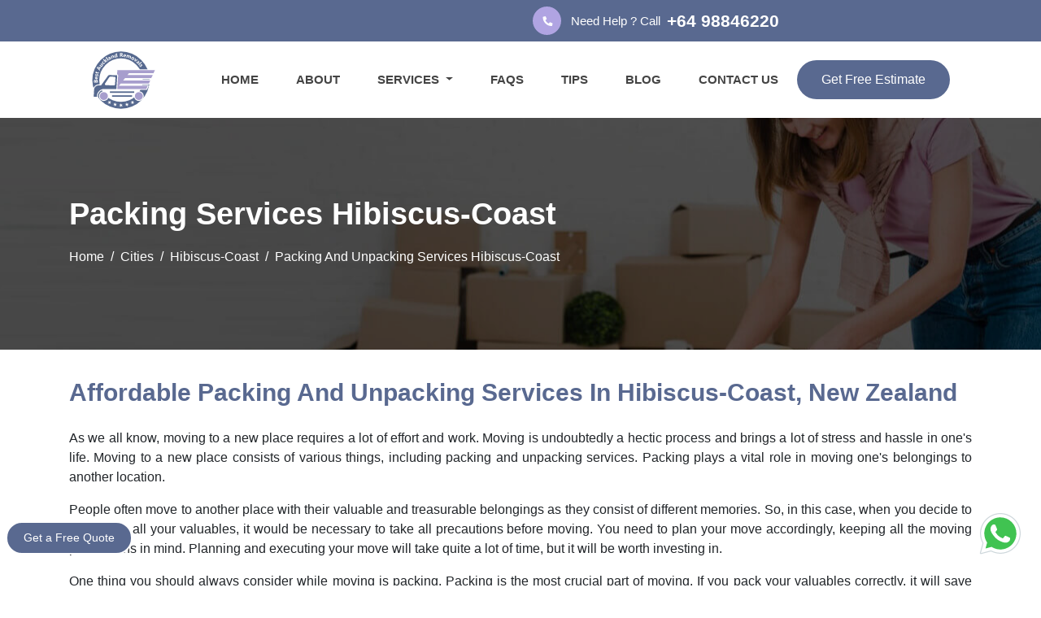

--- FILE ---
content_type: text/html; charset=UTF-8
request_url: https://bestaucklandremovals.co.nz/cities/hibiscus-coast/packing-and-unpacking-services-in-hibiscus-coast-nz/
body_size: 18108
content:
<!doctype html>
<html lang="en">
   <head>
      
<base href="https://bestaucklandremovals.co.nz/">
<!-- Required meta tags -->
<meta charset="utf-8">
<!--[if IE]>
<meta http-equiv='X-UA-Compatible' content='IE=edge,chrome=1'>
<![endif]-->
<meta name="viewport" content="width=device-width, initial-scale=1, shrink-to-fit=no">

<link rel="canonical" href="https://bestaucklandremovals.co.nz/cities/hibiscus-coast/packing-and-unpacking-services-in-hibiscus-coast-nz/">
<link rel="alternate" href="https://bestaucklandremovals.co.nz/cities/hibiscus-coast/packing-and-unpacking-services-in-hibiscus-coast-nz/" hreflang="en-NZ">
<link rel="alternate" href="https://bestaucklandremovals.co.nz/cities/hibiscus-coast/packing-and-unpacking-services-in-hibiscus-coast-nz/" hreflang="x-default">

<meta name="DC.title" content="Best Auckland Removals">
<meta name="geo.region" content="NZ">
<meta name="geo.position" content="-41.500083;172.834408">
<meta name="ICBM" content="-41.500083, 172.834408">
<meta name="yandex-verification" content="5f56a3ae0753e4c2">

<link rel="apple-touch-icon" sizes="57x57" href="https://bestaucklandremovals.co.nz/images/favicon/apple-icon-57x57.png">
<link rel="apple-touch-icon" sizes="60x60" href="https://bestaucklandremovals.co.nz/images/favicon/apple-icon-60x60.png">
<link rel="apple-touch-icon" sizes="72x72" href="https://bestaucklandremovals.co.nz/images/favicon/apple-icon-72x72.png">
<link rel="apple-touch-icon" sizes="76x76" href="https://bestaucklandremovals.co.nz/images/favicon/apple-icon-76x76.png">
<link rel="apple-touch-icon" sizes="114x114" href="https://bestaucklandremovals.co.nz/images/favicon/apple-icon-114x114.png">
<link rel="apple-touch-icon" sizes="120x120" href="https://bestaucklandremovals.co.nz/images/favicon/apple-icon-120x120.png">
<link rel="apple-touch-icon" sizes="144x144" href="https://bestaucklandremovals.co.nz/images/favicon/apple-icon-144x144.png">
<link rel="apple-touch-icon" sizes="152x152" href="https://bestaucklandremovals.co.nz/images/favicon/apple-icon-152x152.png">
<link rel="apple-touch-icon" sizes="180x180" href="https://bestaucklandremovals.co.nz/images/favicon/apple-icon-180x180.png">
<link rel="icon" type="image/png" sizes="192x192" href="https://bestaucklandremovals.co.nz/images/favicon/android-icon-192x192.png">
<link rel="icon" type="image/png" sizes="32x32" href="https://bestaucklandremovals.co.nz/images/favicon/favicon-32x32.png">
<link rel="icon" type="image/png" sizes="96x96" href="https://bestaucklandremovals.co.nz/images/favicon/favicon-96x96.png">
<link rel="icon" type="image/png" sizes="16x16" href="https://bestaucklandremovals.co.nz/images/favicon/favicon-16x16.png">
<link rel="manifest" href="https://bestaucklandremovals.co.nz/images/favicon/manifest.json">
<meta name="msapplication-TileColor" content="#ffffff">
<meta name="msapplication-TileImage" content="https://bestaucklandremovals.co.nz/ms-icon-144x144.png">
<meta name="theme-color" content="#ffffff">

<link rel="stylesheet" href="https://code.jquery.com/ui/1.12.1/themes/base/jquery-ui.css">
<link rel="stylesheet" href="https://stackpath.bootstrapcdn.com/bootstrap/4.4.1/css/bootstrap.min.css" integrity="sha384-Vkoo8x4CGsO3+Hhxv8T/Q5PaXtkKtu6ug5TOeNV6gBiFeWPGFN9MuhOf23Q9Ifjh" crossorigin="anonymous">
<link rel="stylesheet" href="https://use.fontawesome.com/releases/v5.8.1/css/all.css" integrity="sha384-50oBUHEmvpQ+1lW4y57PTFmhCaXp0ML5d60M1M7uH2+nqUivzIebhndOJK28anvf" crossorigin="anonymous">
<link rel="stylesheet" href="https://bestaucklandremovals.co.nz/css/style.css">

<script type="application/ld+json">
        {
                "@context": "https://schema.org",
                "@type": "Organization",
                "name": "Best Auckland Removals",
                "description": "Looking for Affordable Movers in Auckland? Look no further! Best Auckland Removals offers unbeatable prices and top-notch service for all your moving needs. Get a quote today!",
                "url": "https://bestaucklandremovals.co.nz/cities/hibiscus-coast/packing-and-unpacking-services-in-hibiscus-coast-nz/",
                "logo": "https://bestaucklandremovals.co.nz/images/logo.png",
                "sameAs": [
                        "https://www.facebook.com/bestaucklandremovals",
                        "https://in.pinterest.com/bestaucklandremoval/",
                        "https://www.linkedin.com/company/best-auckland-removals/",
                        "https://www.tumblr.com/bestauckalndremovals",
                        "https://www.youtube.com/@bestaucklandremovals"
                ],
                "aggregateRating": {
                        "@type": "AggregateRating",
                        "ratingValue": "4.9",
                        "reviewCount": "1629"
                },
                "contactPoint": [{
                        "@type": "ContactPoint",
                        "telephone": "+6498846220",
                        "contactType": "customer service",
                        "email": "info@bestaucklandremovals.co.nz",
                        "areaServed": "NZ",
                        "availableLanguage": "en"
                }]
        }
</script> 
      <title>Cheap Packing And Unpacking Services In Hibiscus-Coast - 2025</title>
      <meta name="description" content="Looking for top-notch packing and unpacking services in Hibiscus-Coast? Look no further! Best Auckland Removals offers expert assistance to make your move hassle-free.">
      <meta name="keywords" content="Packing And Unpacking Services In Hibiscus-Coast, Home Packing Services In Hibiscus-Coast, Packing Services Hibiscus-Coast">
      <meta property="og:type" content="website">
      <meta property="og:url" content="https://bestaucklandremovals.co.nz/cities/hibiscus-coast/packing-and-unpacking-services-in-hibiscus-coast-nz/">
      <meta property="og:site_name" content="Best Auckland Removals">
      <meta property="og:title" content="Cheap Packing And Unpacking Services In Hibiscus-Coast - 2025">
      <meta property="og:description" content="Looking for top-notch packing and unpacking services in Hibiscus-Coast? Look no further! Best Auckland Removals offers expert assistance to make your move hassle-free.">
      <meta property="og:image" content="https://bestaucklandremovals.co.nz/images/og-image/packing-and-unpacking-services-og.jpg">
      <meta name="twitter:card" content="summary">
      <meta name="twitter:title" content="Cheap Packing And Unpacking Services In Hibiscus-Coast - 2025">
      <meta name="twitter:description" content="Looking for top-notch packing and unpacking services in Hibiscus-Coast? Look no further! Best Auckland Removals offers expert assistance to make your move hassle-free.">
      <meta name="twitter:image" content="https://bestaucklandremovals.co.nz/images/og-image/packing-and-unpacking-services-og.jpg">
      <script type="application/ld+json">{
         "@context": "https://schema.org",
         "@type": "Product",
         "name": "Cheap Packing And Unpacking Services In Hibiscus-Coast",
         "description": "Looking for top-notch packing and unpacking services in Hibiscus-Coast? Look no further! Best Auckland Removals offers expert assistance to make your move hassle-free.",
         "url": "https://bestaucklandremovals.co.nz/cities/hibiscus-coast/packing-and-unpacking-services-in-hibiscus-coast-nz/",
         "image": "https://bestaucklandremovals.co.nz/img/packing-and-unpacking-services.jpg",
         "brand": {
           "@type": "Organization",
           "name": "Best Auckland Removals"
         },
         "offers": {
           "@type": "AggregateOffer",
           "lowPrice": "75",
           "highPrice": "115",
           "priceCurrency": "NZD",
           "offerCount": "5"
         },
         "aggregateRating": {
            "@type": "AggregateRating",
            "ratingValue": "4.9",
            "bestRating": "5",
            "worstRating": "0",
            "ratingCount": "5120",
            "reviewCount": "5120"
         },
         "review": [
           {
             "@type": "Review",
             "reviewRating": {
               "@type": "Rating",
               "ratingValue": "5"
             },
             "author": {
               "@type": "Person",
               "name": "John McCreath"
             },
             "datePublished": "2022-05-01",
             "reviewBody": "Choosing Best Auckland Removals for their Packing and Unpacking Services in Hibiscus-Coast was the best decision I made during my move. The team was incredibly skilled and experienced in handling the packing process. They took great care of my belongings and packed them with precisely attention to detail. When it came time to unpack, they were quick and efficient, making sure everything was placed where I wanted it. If you're in Hibiscus-Coast and need Home Packing Services, I can't recommend Best Auckland Removals enough. Their Packing Services Hibiscus-Coast are second to none!"
           },
           {
             "@type": "Review",
             "reviewRating": {
               "@type": "Rating",
               "ratingValue": "4.5"
             },
             "author": {
               "@type": "Person",
               "name": "Jesse"
             },
             "datePublished": "2021-05-05",
             "reviewBody": "I was overwhelmed with the thought of packing up my entire home, but Best Auckland Removals' Packing and Unpacking Services in Hibiscus-Coast came to the rescue. Their team of professionals made the entire process smooth and stress-free. They efficiently packed up all my belongings, taking extra care with fragile items. If you're in Hibiscus-Coast and need Home Packing Services, I highly recommend Best Auckland Removals. Their Packing Services at Hibiscus-Coast are exceptional!"
           },
           {
             "@type": "Review",
             "reviewRating": {
               "@type": "Rating",
               "ratingValue": "4.7"
             },
             "author": {
               "@type": "Person",
               "name": "Mr & Mrs. J Brown"
             },
             "datePublished": "2022-05-10",
             "reviewBody": "Best Auckland Removals' Packing and Unpacking Services in Hibiscus-Coast were a game-changer for my move. Their team was punctual, friendly, and extremely efficient. They packed my entire home quickly and with great attention to detail. When it came time to unpack, they organized everything meticulously, making the process of settling into my new home a breeze. If you're in Hibiscus-Coast and looking for reliable Home Packing Services, you must hire Best Auckland Removals. Their Packing Services Hibiscus-Coast are top-notch!"
           },
           {
             "@type": "Review",
             "reviewRating": {
               "@type": "Rating",
               "ratingValue": "4.7"
             },
             "author": {
               "@type": "Person",
               "name": "Hana"
             },
             "datePublished": "2022-05-10",
             "reviewBody": "I recently moved to Hibiscus-Coast and enlisted the help of Best Auckland Removals for their Packing and Unpacking Services. I was thoroughly impressed by their professionalism and attention to detail. The team arrived on time, equipped with all the necessary materials. They packed my belongings carefully, ensuring nothing was damaged during the move. When it came to unpacking, they ensured everything was organized and in its place. If you're in Hibiscus-Coast and need reliable Home Packing Services, Best Auckland Removals is the way to go. Their team of packing and unpacking services in Hibiscus-Coast is very experienced and efficient."
           }
         ]
         }
      </script><script type="application/ld+json">{
         "@context": "https://schema.org",
         "@type": "FAQPage",
         "mainEntity": [
            {
               "@type": "Question",
               "name": "Do I need to be present with your team for the packing and unpacking services in Hibiscus-Coast?",
               "acceptedAnswer": {
                  "@type": "Answer",
                  "text": "It's not necessary for you to be present during the packing and unpacking in Hibiscus-Coast. However, if you prefer to supervise the process or have specific instructions, we welcome your presence."
               }
            },
            {
               "@type": "Question",
               "name": "What if any of my items get damaged during the packing or unpacking process in Hibiscus-Coast?",
               "acceptedAnswer": {
                  "@type": "Answer",
                  "text": "Best Auckland Removals takes great care to minimize the risk of damage. However, in the unlikely event that any damage occurs during the packing or unpacking process in Hibiscus-Coast, we have insurance(T&C Apply) coverage to handle such situations."
               }
            },
            {
               "@type": "Question",
               "name": "Does Best Auckland Removals provide eco-friendly packing materials for the packing and unpacking services in Hibiscus-Coast?",
               "acceptedAnswer": {
                  "@type": "Answer",
                  "text": "Yes, Best Auckland Removals offers eco-friendly packing materials upon request. We understand the importance of sustainability and can provide environmentally friendly options for your packing and unpacking needs in Hibiscus-Coast."
               }
            },
            {
               "@type": "Question",
               "name": "Can I customize the packing and unpacking services according to my specific needs in Hibiscus-Coast?",
               "acceptedAnswer": {
                  "@type": "Answer",
                  "text": "Yes, Best Auckland Removals understands that every move is unique. We offer flexible packing and unpacking services in Hibiscus-Coast, allowing you to tailor the service to your specific requirements."
               }
            },
            {
               "@type": "Question",
               "name": "How much time does it typically take for your team in Hibiscus-Coast to complete the packing process?",
               "acceptedAnswer": {
                  "@type": "Answer",
                  "text": "The time required for packing depends on the size of your home and the number of belongings. However, our experienced packers in Hibiscus-Coast work efficiently to ensure the timely completion of the packing process."
               }
            }
         ]
         }
      </script>
   </head>
   <body>
      <header>
   <div id="top-bar" class="py-2">
      <div class="container">
         <div class="row">
            <div class="col-lg-6 my-auto">
               <!-- <p class="text-white align-items-center d-flex"><span class="top-bar-icon"><i class="fas fa-clipboard-check w-100 d-flex justify-content-center align-items-center"></i></span>Guaranteed & Insured Removals Services</p>
            </div> -->
            </div>
            <div class="col-lg-6 my-auto">
               <p class="text-white  align-items-center d-flex"><span class="top-bar-icon"><i class="fas fa-phone fa-rotate-90"></i></span>Need Help ? Call <a href="tel:+64 98846220" title="Customer Care Number Of Best Auckland Removals">+64 98846220</a></p>
            </div>
         </div>
      </div>
   </div>
   <nav id="header" class="navbar navbar-expand-lg navbar-light py-0">
      <a class="navbar-brand" href="https://bestaucklandremovals.co.nz/">
         <img class="logo" src="https://bestaucklandremovals.co.nz/img/logo.svg" alt="Best Auckland Removals & Movers" title="Best Auckland Removals - The Best Moving Company In Auckland">
      </a>
      <button class="navbar-toggler" type="button" data-toggle="collapse" data-target="#navbarNavDropdown" aria-controls="navbarNavDropdown" aria-expanded="false" aria-label="Toggle navigation">
         <span class="navbar-toggler-icon"></span>
      </button>
      <div class="collapse navbar-collapse justify-content-end" id="navbarNavDropdown">
         <ul class="navbar-nav">
            <li class="nav-item active">
               <a class="nav-link" title="Best Auckland Removals - The Best Moving Company In Auckland" href="https://bestaucklandremovals.co.nz/">HOME</a>
            </li>
            <li class="nav-item">
               <a class="nav-link" title="About Best Auckland Removals" href="https://bestaucklandremovals.co.nz/about/">ABOUT</a>
            </li>
            <!-- <li class="nav-item dropdown">
               <a class="nav-link dropdown-toggle"  id="navbarDropdownMenuLink" role="button" data-toggle="dropdown" aria-haspopup="true" aria-expanded="false">
                  SERVICES
               </a>
               <ul class="dropdown-menu fadeIn mt-0" aria-labelledby="navbarDropdownMenuLink">
                  <li><a class="dropdown-item" title="House Movers In New Zealand" href="https://bestaucklandremovals.co.nz/house-movers/">House Movers</a></li>
                  <li> <a class="dropdown-item" title="Furniture Movers In New Zealand" href="https://bestaucklandremovals.co.nz/furniture-movers/">Furniture Movers</a></li>
                  <li> <a class="dropdown-item" title="Office Movers In New Zealand" href="https://bestaucklandremovals.co.nz/office-movers/">Office Movers</a></li>
                  <li> <a class="dropdown-item" title="Man And Van In New Zealand" href="https://bestaucklandremovals.co.nz/man-and-van/">Man And Van</a></li>
                  <li> <a class="dropdown-item" title="Flat Relocation In New Zealand" href="https://bestaucklandremovals.co.nz/flat-relocation/">Flat Relocation</a></li>
                  <li> <a class="dropdown-item" title="Cleaning Services In New Zealand" href="https://bestaucklandremovals.co.nz/cleaning-services/">Cleaning Services</a></li>
                  <li> <a class="dropdown-item" title="Packing & Unpacking Services In New Zealand" href="https://bestaucklandremovals.co.nz/packing-and-unpacking-services/">Packing & Unpacking Services</a></li>
                  <li> <a class="dropdown-item" title="Intercity Movers In New Zealand" href="https://bestaucklandremovals.co.nz/intercity-movers/">Intercity Movers</a></li>
                  <li> <a class="dropdown-item" title="Single Item Movers In New Zealand" href="https://bestaucklandremovals.co.nz/single-item-movers/">Single Item Movers</a></li>
                  <li> <a class="dropdown-item" title="Last Minute Movers In New Zealand" href="https://bestaucklandremovals.co.nz/last-minute-movers/">Last-Minute Movers</a></li>
                  <li> <a class="dropdown-item" title="Commercial Deliveries In New Zealand" href="https://bestaucklandremovals.co.nz/commercial-deliveries/">Commercial Deliveries</a></li>
                  <li> <a class="dropdown-item" title="Spa Pool Movers In New Zealand" href="https://bestaucklandremovals.co.nz/spa-pool-movers/">Spa Pool Movers</a></li>
                  <li> <a class="dropdown-item" title="Piano Movers In New Zealand" href="https://bestaucklandremovals.co.nz/piano-movers/">Piano Movers</a></li>
                  <li> <a class="dropdown-item" title="Pool Table Movers In New Zealand" href="https://bestaucklandremovals.co.nz/pool-table-movers/">Pool Table Movers</a></li>
                  <li> <a class="dropdown-item" title="Movers In New Zealand" href="https://bestaucklandremovals.co.nz/cities/">Movers Near Me</a></li>
               </ul>
            </li> -->

            <li class="nav-item dropdown">
               <a class="nav-link dropdown-toggle" id="navbarDropdownMenuLink" role="button" data-toggle="dropdown" aria-haspopup="true" aria-expanded="false">
                  SERVICES
               </a>
               <ul class="dropdown-menu fadeIn mt-0 styled-scrollbar" aria-labelledby="navbarDropdownMenuLink">
                  <li><a class="dropdown-item" title="House Movers In New Zealand" href="https://bestaucklandremovals.co.nz/house-movers/">House Movers</a></li>
                  <li><a class="dropdown-item" title="Furniture Movers In New Zealand" href="https://bestaucklandremovals.co.nz/furniture-movers/">Furniture Movers</a></li>
                  <li><a class="dropdown-item" title="Office Movers In New Zealand" href="https://bestaucklandremovals.co.nz/office-movers/">Office Movers</a></li>
                  <li><a class="dropdown-item" title="Man And Van In New Zealand" href="https://bestaucklandremovals.co.nz/man-and-van/">Man And Van</a></li>
                  <li><a class="dropdown-item" title="Flat Relocation In New Zealand" href="https://bestaucklandremovals.co.nz/flat-relocation/">Flat Relocation</a></li>
                  <li><a class="dropdown-item" title="Cleaning Services In New Zealand" href="https://bestaucklandremovals.co.nz/cleaning-services/">Cleaning Services</a></li>
                  <li><a class="dropdown-item" title="Packing & Unpacking Services In New Zealand" href="https://bestaucklandremovals.co.nz/packing-and-unpacking-services/">Packing & Unpacking Services</a></li>
                  <li><a class="dropdown-item" title="Intercity Movers In New Zealand" href="https://bestaucklandremovals.co.nz/intercity-movers/">Intercity Movers</a></li>
                  <li><a class="dropdown-item" title="Single Item Movers In New Zealand" href="https://bestaucklandremovals.co.nz/single-item-movers/">Single Item Movers</a></li>
                  <li><a class="dropdown-item" title="Last Minute Movers In New Zealand" href="https://bestaucklandremovals.co.nz/last-minute-movers/">Last-Minute Movers</a></li>
                  <li><a class="dropdown-item" title="Commercial Deliveries In New Zealand" href="https://bestaucklandremovals.co.nz/commercial-deliveries/">Commercial Deliveries</a></li>
                  <!--  <li><a class="dropdown-item" title="Piano Movers In New Zealand" href="https://bestaucklandremovals.co.nz/piano-movers/">Piano Movers</a></li> -->
                  <!-- <li><a class="dropdown-item" title="Spa Pool Movers In New Zealand" href="https://bestaucklandremovals.co.nz/spa-pool-movers/">Spa Pool Movers</a></li>
        <li><a class="dropdown-item" title="Pool Table Movers In New Zealand" href="https://bestaucklandremovals.co.nz/pool-table-movers/">Pool Table Movers</a></li> -->
               </ul>
            </li>

            <li class="nav-item">
               <a class="nav-link" title="FAQs" href="https://bestaucklandremovals.co.nz/faqs/">FAQS</a>
            </li>
            <li class="nav-item">
               <a class="nav-link" title="Free Moving Tips" href="https://bestaucklandremovals.co.nz/moving-tips/">TIPS</a>
            </li>
            <li class="nav-item">
               <a class="nav-link" title="Our Latest Blogs" href="https://bestaucklandremovals.co.nz/blog/">BLOG</a>
            </li>
            <li class="nav-item">
               <a class="nav-link" title="Contact Best Auckland Removals" href="https://bestaucklandremovals.co.nz/contact-us/">CONTACT US</a>
            </li>
            <li class="header-contact nav-link ">
               <span class="my-3"><a href="tel:+64 98846220" title="Customer Care Number of Best Auckland Removals"><i class="fas fa-mobile-alt mr-2"></i>+64 98846220</a></span>
               <span><a href="mailto:info@bestaucklandremovals.co.nz" title="Customer Care Email Id Of Best Auckland Removals"><i class="far fa-envelope mr-2"></i>info@bestaucklandremovals.co.nz</a></span>
            </li>
         </ul>
         <button title="Get Free Estimate" class="theme-button" data-toggle="modal" data-target="#exampleModalCenter">Get Free Estimate</button>
      </div>
   </nav>

</header> 
      <div id="page-banner" class="section-padding">
         <div class="container">
            <div class="row">
               <div class="col-lg-12">
                  <p class="page-banner-text">Packing Services Hibiscus-Coast</p>
                  <nav aria-label="breadcrumb">
                     <ol class="breadcrumb bg-transparent pl-0">
                        <li class="breadcrumb-item"><a title="Best Auckland Removals" href="https://bestaucklandremovals.co.nz/" class="text-white">Home</a></li>
                        <li class="breadcrumb-item"><a title="Cities We Serve" href="https://bestaucklandremovals.co.nz/cities/" class="text-white">Cities</a></li>
                        <li class="breadcrumb-item"><a title="Our Moving Services In Hibiscus-Coast" href="https://bestaucklandremovals.co.nz/cities/hibiscus-coast/" class="text-white">Hibiscus-Coast</a></li>
                        <li class="breadcrumb-item active text-white" aria-current="page">Packing And Unpacking Services Hibiscus-Coast</li>
                     </ol>
                  </nav>
               </div>
            </div>
         </div>
      </div>
      <section id="service-page" class="section-padding">
         <div class="container">
            <div class="row">
               <div class="col-lg-12">
                  <div class="description-wrap">
                     <div class="desc-content">
                        <h1 class="desc-heading">Cheap Packing And Unpacking Services In Hibiscus-Coast, New Zealand</h1>
                        <p class="mb-3">As we all know, moving to a new place requires a lot of effort and work. Moving is undoubtedly a hectic process and brings a lot of stress and hassle in one's life. Moving to a new place consists of various things, including packing and unpacking services. Packing plays a vital role in moving one's belongings to another location.</p>
                        <p class="mb-3">People often move to another place with their valuable and treasurable belongings as they consist of different memories. So, in this case, when you decide to move with all your valuables, it would be necessary to take all precautions before moving. You need to plan your move accordingly, keeping all the moving precautions in mind. Planning and executing your move will take quite a lot of time, but it will be worth investing in.</p>
                        <p class="mb-3">One thing you should always consider while moving is packing. Packing is the most crucial part of moving. If you pack your valuables correctly, it will save them from being damaged during the move. On the other hand, if you will not pack your goods correctly, it will damage your goods during the move.</p>
                        <p class="mb-3">People living in Hibiscus-Coast have two choices for packing their belongings while moving from one place to another. It is either to pack their belongings independently or hire professional packers in Hibiscus-Coast to pack their valuables. Both choices are suitable per the customer's needs and situation. So if you are one of those who hire professional packers in Hibiscus-Coast to pack their valuables, then <a title="Best Auckland Removals - Cheap Movers In Hibiscus-Coast" href="https://bestaucklandremovals.co.nz/" target="_blank"><strong>Best Auckland Removals</strong></a> will be an excellent choice for you.</p>
                     </div>
                     <div class="desc-image my-4"><img src="https://bestaucklandremovals.co.nz/img/packing-and-unpacking-services.jpg" alt="Affordable Packing And Unpacking Services In Hibiscus-Coast" title="Cheapest Packing And Unpacking Services In Hibiscus-Coast"></div>
                  </div>
               </div>
            </div>
         </div>
      </section>
      <section class="section-padding bg-alt">
         <div class="container">
            <div class="row">
               <div class="col-lg-8">
                  <h2 class="desc-heading">How Our Expert Packers In Hibiscus-Coast Packs Your Item Safely?</h2>
                  <p class="mb-3">At Best Auckland Removals, our expert packers in Hibiscus-Coast follow a thorough process to ensure that your items are packed safely and securely. Here's how our team of packing and unpacking services in Hibiscus-Coast ensures the safety of your belongings during the packing process:</p>
                  <h3 class="desc-list-heading mb-3">Assessment And Planning</h3>
                  <p class="mb-3">Our packers in Hibiscus-Coast begin by assessing the nature and fragility of your items. They create a detailed plan for packing, considering the size, weight, and special requirements of each item. This allows them to determine the most suitable packing materials and techniques for optimal protection.</p>
                  <h3 class="desc-list-heading mb-3">Quality Packing Materials</h3>
                  <p class="mb-3">We use high-quality packing materials to safeguard your belongings. Our packers in Hibiscus-Coast select sturdy boxes, bubble wrap, packing paper, foam, and other materials appropriate for the specific items being packed. This ensures that your items are shielded from potential damage during transit.</p>
                  <h3 class="desc-list-heading mb-3">Careful Handling</h3>
                  <p class="mb-3">Our packers in Hibiscus-Coast handle your items with utmost care. They are trained in proper lifting techniques and take precautions to prevent any mishaps or accidents during the packing process. Fragile and delicate items are given extra attention, ensuring that they are protected and secured properly.</p>
                  <h3 class="desc-list-heading mb-3">Professional Packing Techniques</h3>
                  <p class="mb-3">Our team of home packing services in Hibiscus-Coast is well-versed in professional packing techniques. They employ strategies such as layering, cushioning, and strategic placement to provide maximum protection for your items. This includes wrapping delicate items individually, using padding to prevent movement, and creating partitions to separate and secure items within boxes.</p>
                  <h3 class="desc-list-heading mb-3">Labeling and Inventory</h3>
                  <p class="mb-3">To maintain organization and ease during unpacking, our packing services Hibiscus-Coast team label each box with its contents and the room it belongs to. They also create a detailed inventory list, ensuring that all items are accounted for. This allows for a streamlined unpacking process and easy identification of specific items.</p>
                  <h3 class="desc-list-heading mb-3">Secure Loading</h3>
                  <p class="mb-3">Once your items are packed, our team of packing and unpacking services in Hibiscus-Coast ensure they are loaded securely onto the moving vehicle. They carefully arrange and stack the boxes, taking care to prevent shifting or damage during transportation. Our team in Hibiscus-Coast understands the importance of proper loading to minimize the risk of any damage to your packed items.</p>
               </div>
               <div class="col-lg-4"> <div class="sticky-form">
   <form id="contact-form2">
      <p class="map-heading mb-4"><i class="fas fa-truck mr-2"></i>Get A Free Quote</p>
      <p class="submission-messagec text-white text-center mb-3"></p>
      <div class="form-group">
         <input autocomplete="on" type="text" class="form-control" id="name-infoc" name="name" placeholder="Your Name" required>
         <label class="msgc" for="name-infoc"></label>
      </div>
      <div class="form-group">
         <input autocomplete="on" type="email" class="form-control" id="email-infoc" name="email" placeholder="Your Email Address" required>
         <p style="display:none;" id="conerroremail2"></p>

         <label class="msgc" for="email-infoc"></label>
      </div>
      <div class="form-group">
         <input autocomplete="on" type="text" class="form-control" id="phone-infoc" name="phone_number" placeholder="Your Phone" required>
         <p style="display:none;" class="text-danger" id="conerrorphone2"></p>

         <label class="msgc" for="phone-infoc"></label>
      </div>
      <div class="form-group mb-4">
         <textarea class="form-control" name="message" rows="3" id="message-infoc" placeholder="Your Message" required></textarea>
         <label class="msgc" for="message-infoc"></label>
      </div>
      <button class="theme-button d-block ml-auto" type="submit">Send Message</button>
   </form>
</div> </div>
            </div>
         </div>
      </section>
      <section id="easy" class="section-padding">
   <div class="container">
      <div class="row mb-4">
         <div class="col-lg-12">
            <p class="banner-form-top text-white text-center">Our Booking Process</p>
            <h2 class="banner-mid-text text-center">Booking Made Easy with Best Auckland Removals</h2>
         </div>
         
      </div>
      <div class="row">
         <div class="col-xl-3 mb-xl-0 mb-4 col-md-6">
            <div class="blurb">
               <div class="icon">
               <i class="fab fa-wpforms"></i>
               </div>
               <div class="blurb-text">
                  <p>Fill the quote form</p>
               </div>
            </div>
         </div>
         <div class="col-xl-3 mb-xl-0 mb-4 col-md-6">
            <div class="blurb">
               <div class="icon">
               <i class="fas fa-reply"></i>
               </div>
               <div class="blurb-text">
                  <p>Get a response</p>
               </div>
            </div>
         </div>
         <div class="col-xl-3 mb-xl-0 mb-4 col-md-6">
            <div class="blurb">
               <div class="icon">
               <i class="fas fa-shipping-fast"></i>
               </div>
               <div class="blurb-text">
                  <p>Book a pre-move survey</p>
               </div>
            </div>
         </div>
         <div class="col-xl-3 mb-xl-0 mb-4 col-md-6">
            <div class="blurb">
               <div class="icon">
               <i class="fas fa-box-open"></i>
               </div>
               <div class="blurb-text">
                  <p>Get relocated </p>
               </div>
            </div>
         </div>
         <div class="col-lg-12 d-flex align-items-center justify-content-center mt-3">
            <button title="Book Your Move" class="white-button" data-toggle="modal" data-target="#exampleModalCenter">Book Now</button>
         </div>
      </div>
   </div>
</section> 
      <section class="section-padding">
         <div class="container">
            <div class="row">
               <div class="col-lg-12">
                  <div class="description-wrap">
                     <div class="desc-content">
                        <h2 class="desc-heading">Benefits Of Hiring Our Packing And Unpacking Services In Hibiscus-Coast</h2>
                        <p class="mb-3">People often look for benefits they get from one service provider before choosing one among them all. So here are some benefits you will get if you hire Best Auckland Removals to pack and unpack your belongings before and after your house and office move:</p>
                        <h3 class="desc-list-heading mb-3">Bring Our Own Packing Materials</h3>
                        <p class="mb-3">The first benefit of hiring our packing services in Hibiscus-Coast is that we will bring our own quality packing materials. This will save you a lot of time, energy, and money as you will not have to purchase any packing material and roam the market for it. We will bring packing material accordingly after surveying the number of your materials. We use the best quality packing materials to pack your valuables.</p>
                        <h3 class="desc-list-heading mb-3">Experienced Packers</h3>
                        <p class="mb-3">Packing straight and cubical things is easy, but packing awkwardly shaped and oversized items is complicated. We have a team of skilled packers in Hibiscus-Coast who specialize in effectively packing any item, regardless of size or shape. They are trained to use efficient packing techniques and suitable materials to ensure the utmost protection and security of your belongings.</p>
                        <h3 class="desc-list-heading mb-3">Punctuality Of Time</h3>
                        <p class="mb-3">Being punctual is a quality of professionals, And our packers in Hibiscus-Coast have this quality in their work. Our packers are always present at the given time and finish their work in the prescribed period of time. We know how important is time in everyone's life and hence we always work punctually and try not to waste a single second of our clients.</p>
                        <h3 class="desc-list-heading mb-3">In-Budget Packing</h3>
                        <p class="mb-3">As discussed above, how time-consuming and effort is packing during a move. But besides this, packing and unpacking is also a costly task. And it will also burn a big hole in your pocket if you go to do this on your own. And that's why, Best Auckland Removals comes up with our in-budget packing and unpacking services in Hibiscus-Coast, New Zealand.</p>
                     </div>
                  </div>
               </div>
            </div>
         </div>
      </section>
      <section id="faqs" class="section-padding bg-alt">
         <div class="container">
            <div class="row">
               <div class="col-lg-12">
                  <h2 class="desc-heading mb-5">Contact Us</h2>
                  <p class="mb-3">At Best Auckland Removals, we understand the importance of a smooth and stress-free packing and unpacking experience. Our team of professionals in Hibiscus-Coast is trained to handle your belongings with care and ensure they pack and unpack safely at your new destination. You can contact us through:</p>
                  <p class="mb-3"><strong>Phone: <a href="tel:+64 98846220" title="Customer Care Number Of Best Auckland Removals">+64 98846220</a><br >Email: <a title="Customer Care Email Id Of Best Auckland Removals" href="mailto:info@bestaucklandremovals.co.nz">info@bestaucklandremovals.co.nz</a></strong></p>
                  <p class="mb-3">Additionally, if you require cleaning services as part of your relocation process after packing your goods in Hibiscus-Coast, we are pleased to offer professional cleaning solutions to ensure your old property is left in impeccable condition. Our <a title="Experienced Cleaners In Hibiscus-Coast" href="https://bestaucklandremovals.co.nz/cities/hibiscus-coast/cleaning-services-in-hibiscus-coast-nz/" target="_blank"><strong>experienced cleaners in Hibiscus-Coast</strong></a> will thoroughly clean your home, saving you time and energy during this busy time.</p>
                  <p class="mb-3">Please let us know if you would like to add our cleaning service to your packing and unpacking package. Our team will be happy to provide you with more information and include it in your personalized quote. <a title="Contact Best Auckland Removals" href="https://bestaucklandremovals.co.nz/contact-us.php" target="_blank"><strong>Contact us</strong></a> today, and let us make your packing and unpacking process seamless and efficient.</p>
               </div>
            </div>
         </div>
      </section>
      <section class="section-padding">
         <div class="container">
            <div class="row">
               <div class="col-lg-12">
                  <div class="description-wrap">
                     <div class="desc-content">
                        <h2 class="desc-heading mb-5">FAQs | Packing And Unpacking Services In Hibiscus-Coast</h2>
                        <div class="faq">
                           <div class="faq-q">
                              <h3 class="faq-heading">Do I need to be present with your team for the packing and unpacking services in Hibiscus-Coast?</h3>
                              <p class="mb-3">It's not necessary for you to be present during the packing and unpacking in Hibiscus-Coast. However, if you prefer to supervise the process or have specific instructions, we welcome your presence.</p>
                           </div>
                           <div class="faq-q">
                              <h3 class="faq-heading">What if any of my items get damaged during the packing or unpacking process in Hibiscus-Coast?</h3>
                              <p class="mb-3">Best Auckland Removals takes great care to minimize the risk of damage. However, in the unlikely event that any damage occurs during the packing or unpacking process in Hibiscus-Coast, we have insurance(T&C Apply) coverage to handle such situations.</p>
                           </div>
                           <div class="faq-q">
                              <h3 class="faq-heading">Does Best Auckland Removals provide eco-friendly packing materials for the packing and unpacking services in Hibiscus-Coast?</h3>
                              <p class="mb-3">Yes, Best Auckland Removals offers eco-friendly packing materials upon request. We understand the importance of sustainability and can provide environmentally friendly options for your packing and unpacking needs in Hibiscus-Coast.</p>
                           </div>
                           <div class="faq-q">
                              <h3 class="faq-heading">Can I customize the packing and unpacking services according to my specific needs in Hibiscus-Coast?</h3>
                              <p class="mb-3">Yes, Best Auckland Removals understands that every move is unique. We offer flexible packing and unpacking services in Hibiscus-Coast, allowing you to tailor the service to your specific requirements.</p>
                           </div>
                           <div class="faq-q">
                              <h3 class="faq-heading">How much time does it typically take for your team in Hibiscus-Coast to complete the packing process?</h3>
                              <p class="mb-3">The time required for packing depends on the size of your home and the number of belongings. However, our experienced packers in Hibiscus-Coast work efficiently to ensure the timely completion of the packing process.</p>
                           </div>
                        </div>
                     </div>
                  </div>
               </div>
            </div>
         </div>
      </section>
      <section id="testimonial" class="section-padding">
         <div class="container">
            <div class="row mb-4">
               <div class="col-lg-12 text-center">
                  <p class="banner-form-top">Clients' Feedback</p>
                  <h2 class="banner-mid-text mb-4">What Our Clients Say About Our Packing And Unpacking Services In Hibiscus-Coast!</h2>
               </div>
            </div>
            <div class="row py-lg-3">
               <div class="col-lg-6 mb-30">
                  <div class="testimonial-box">
                     <p class="common-top-heading mb-3">Took great care of my belongings</p>
                     <p class="testimonial-text mb-4">“Choosing Best Auckland Removals for their Packing and Unpacking Services in Hibiscus-Coast was the best decision I made during my move. The team was incredibly skilled and experienced in handling the packing process. They took great care of my belongings and packed them with precisely attention to detail. When it came time to unpack, they were quick and efficient, making sure everything was placed where I wanted it. If you're in Hibiscus-Coast and need Home Packing Services, I can't recommend Best Auckland Removals enough. Their Packing Services Hibiscus-Coast are second to none!”</p>
                     <div class="testimonial-info">
                        <div class="testimonial-image"><img src="https://bestaucklandremovals.co.nz/img/testimonial1.jpg" alt="John McCreath Testimonial For Our Packing And Unpacking Services In Hibiscus-Coast" title="John McCreath Testimonial For Our Packing And Unpacking Services In Hibiscus-Coast"></div>
                        <div class="testimonial-person">
                           <p class="name">John McCreath</p>
                        </div>
                     </div>
                  </div>
               </div>
               <div class="col-lg-6 mb-30">
                  <div class="testimonial-box">
                     <p class="common-top-heading mb-3">Packing Services at Hibiscus-Coast are exceptional!</p>
                     <p class="testimonial-text mb-4">“I was overwhelmed with the thought of packing up my entire home, but Best Auckland Removals' Packing and Unpacking Services in Hibiscus-Coast came to the rescue. Their team of professionals made the entire process smooth and stress-free. They efficiently packed up all my belongings, taking extra care with fragile items. If you're in Hibiscus-Coast and need Home Packing Services, I highly recommend Best Auckland Removals. Their Packing Services at Hibiscus-Coast are exceptional!”</p>
                     <div class="testimonial-info">
                        <div class="testimonial-image"><img src="https://bestaucklandremovals.co.nz/img/testimonial2.jpg" alt="Jesse Testimonial For Our Packing And Unpacking Services In Hibiscus-Coast" title="Jesse Testimonial For Our Packing And Unpacking Services In Hibiscus-Coast"></div>
                        <div class="testimonial-person">
                           <p class="name">Jesse</p>
                        </div>
                     </div>
                  </div>
               </div>
            </div>
            <div class="row py-lg-3">
               <div class="col-lg-6 mb-30">
                  <div class="testimonial-box">
                     <p class="common-top-heading mb-3">Top-notch Packing Services In Hibiscus-Coast</p>
                     <p class="testimonial-text mb-4">“Best Auckland Removals' Packing and Unpacking Services in Hibiscus-Coast were a game-changer for my move. Their team was punctual, friendly, and extremely efficient. They packed my entire home quickly and with great attention to detail. When it came time to unpack, they organized everything meticulously, making the process of settling into my new home a breeze. If you're in Hibiscus-Coast and looking for reliable Home Packing Services, you must hire Best Auckland Removals. Their Packing Services Hibiscus-Coast are top-notch!”</p>
                     <div class="testimonial-info">
                        <div class="testimonial-image"><img src="https://bestaucklandremovals.co.nz/img/testimonial2.jpg" alt="Mr & Mrs. J Brown Testimonial For Our Packing And Unpacking Services In Hibiscus-Coast" title="Mr & Mrs. J Brown TTestimonial For Our Packing And Unpacking Services In Hibiscus-Coast"></div>
                        <div class="testimonial-person">
                           <p class="name">Mr & Mrs. J Brown</p>
                        </div>
                     </div>
                  </div>
               </div>
               <div class="col-lg-6 mb-30">
                  <div class="testimonial-box">
                     <p class="common-top-heading mb-3">Experienced and efficient packers and movers in Hibiscus-Coast</p>
                     <p class="testimonial-text mb-4">“I recently moved to Hibiscus-Coast and enlisted the help of Best Auckland Removals for their Packing and Unpacking Services. I was thoroughly impressed by their professionalism and attention to detail. The team arrived on time, equipped with all the necessary materials. They packed my belongings carefully, ensuring nothing was damaged during the move. When it came to unpacking, they ensured everything was organized and in its place. If you're in Hibiscus-Coast and need reliable Home Packing Services, Best Auckland Removals is the way to go. Their team of packing and unpacking services in Hibiscus-Coast is very experienced and efficient.”</p>
                     <div class="testimonial-info">
                        <div class="testimonial-image"><img src="https://bestaucklandremovals.co.nz/img/testimonial1.jpg" alt="Hana Testimonial For Our Packing And Unpacking Services In Hibiscus-Coast" title="Hana Testimonial For Our Packing And Unpacking Services In Hibiscus-Coast"></div>
                        <div class="testimonial-person">
                           <p class="name">Hana</p>
                        </div>
                     </div>
                  </div>
               </div>
            </div>
         </div>
      </section>
       
       
      <div id="map" class="section-padding">
   <div class="container">
      <div class="row">
         <div class="col-lg-6 my-auto">
            <div class="row mb-5">
               <div class="col-lg-6 col-md-6">
                  <div class="map-icon-wrap mb-lg-5">
                     <div class="map-icon">
                        <i class="fas fa-wallet"></i>
                     </div>
                     <div class="map-content">
                        <p class="mapbox-heading">No Hidden Charges</p>
                     </div>
                  </div>
                  <div class="map-icon-wrap mb-lg-5">
                     <div class="map-icon">
                        <i class="fas fa-user-check"></i>
                     </div>
                     <div class="map-content">
                        <p class="mapbox-heading"> 100% Satisfied Customers</p>
                     </div>
                  </div>
                  <div class="map-icon-wrap">
                     <div class="map-icon">
                        <i class="fas fa-people-carry"></i>
                     </div>
                     <div class="map-content">
                        <p class="mapbox-heading">Hassle Free Move</p>
                     </div>
                  </div>
               </div>
               <div class="col-lg-6 col-md-6">
                  <div class="map-icon-wrap mb-lg-5">
                     <div class="map-icon">
                        <i class="fas fa-dollar-sign"></i>
                     </div>
                     <div class="map-content">
                        <p class="mapbox-heading"> Affordable Prices</p>
                     </div>
                  </div>
                  <div class="map-icon-wrap mb-lg-5">
                     <div class="map-icon">
                        <i class="fas fa-edit"></i>
                     </div>
                     <div class="map-content">
                        <p class="mapbox-heading">Instant Quotes</p>
                     </div>
                  </div>
                  <div class="map-icon-wrap">
                     <div class="map-icon">
                        <i class="fas fa-user-clock"></i>
                     </div>
                     <div class="map-content">
                        <p class="mapbox-heading">8 a.m. to 6 p.m. Availability</p>
                     </div>
                  </div>
               </div>
            </div>
         </div>
         <div class="col-lg-6">
            <div class="map-form">
               <form id="bottom-form" class="form-container">
                  <p class="map-heading mb-4">Get A Free Quote</p>
                  <p class="submission-messagem mb-3 text-center"></p>
                  <div class="row">
                     <div class="col">
                        <label class="msg" for="footer_name">Name</label>
                        <input autocomplete="on" type="text" class="form-control" name="name" id="footer_name" placeholder="Name" required>

                     </div>
                     <div class="col">
                        <label class="msg" for="footer_phone">Phone</label>
                        <input autocomplete="on" type="text" class="form-control" name="phone_number" id="footer_phone" placeholder="Phone No." required>
                        <p style="display:none" id="boerrphone"></p>


                     </div>
                  </div>
                  <div class="row">
                     <div class="col">
                        <label class="msg" for="footer_email">Email</label>
                        <input autocomplete="on" type="email" class="form-control" name="email" id="footer_email" placeholder="Email" required>
                        <p style="display:none" id="boerremail"></p>

                     </div>
                     <div class="col">
                        <label class="msg" for="footer_date">Date</label>
                        <input autocomplete="on" type="date" min="2026-01-29" class="form-control" id="footer_date" name="move_date">

                     </div>
                  </div>
                  <div class="row">
                     <div class="col">
                        <label class="msg" for="footer_time">Timing</label>
                        <select class="form-control" name="preffered_time" id="footer_time">
                           <option value="" selected>Preferred Time</option>
                           <option value="Morning">Morning</option>
                           <option value="Late Morning">Late Morning</option>
                           <option value="Afternoon">Afternoon</option>
                           <option value="Late Afternoon">Late Afternoon</option>
                        </select>
                     </div>
                     <div class="col">
                        <label class="msg" for="footer_move">Type Of Move</label>
                        <select class="form-control" name="type_of_move" id="footer_move">
                           <option value="" selected>Type Of Move</option>
                           <option value="Single Items Relocation">Single Items Relocation</option>
                           <option value="House Move">House Move</option>
                           <option value="Commercial Move">Commercial Move</option>
                        </select>
                     </div>
                  </div>
                  <div class="row">
                     <div class="col">
                        <label class="msg" for="footer_pickup">Pickup Suburb</label>
                        <input autocomplete="on" type="text" class="form-control city-input" name="pickup_suburb" id="footer_pickup" placeholder="Pickup Suburb">
                     </div>
                     <div class="col">
                        <label class="msg" for="footer_floor">Pickup Floor</label>
                        <select class="form-control" id="footer_floor" name="pickup_floor">
                           <option value="">Select Floor</option>
                           <option value="Ground Level">Ground Level</option>
                           <option value="Lift access">Lift access</option>
                           <option value="1 Floor with stairs">1 Floor with stairs</option>
                           <option value="2 Floor with stairs">2 Floor with stairs</option>
                           <option value="3 Floor with stairs">3 Floor with stairs</option>
                           <option value="4 Floor with stairs">4 Floor with stairs</option>
                           <option value="5 Floor with stairs">5 Floor with stairs</option>
                        </select>
                     </div>
                  </div>
                  <div class="row">
                     <div class="col">
                        <label class="msg" for="footer_drop">Drop Off Suburb</label>
                        <input autocomplete="on" type="text" class="form-control city-input" name="drop" id="footer_drop" placeholder="Drop Off Suburb">
                     </div>
                     <div class="col">
                        <label class="msg" for="footer_dropfloor">Drop Off Floor</label>
                        <select class="form-control" id="footer_dropfloor" name="drop_floor">
                           <option value="">Select Floor</option>
                           <option value="Ground Level">Ground Level</option>
                           <option value="Lift access">Lift access</option>
                           <option value="1 Floor with stairs">1 Floor with stairs</option>
                           <option value="2 Floor with stairs">2 Floor with stairs</option>
                           <option value="3 Floor with stairs">3 Floor with stairs</option>
                           <option value="4 Floor with stairs">4 Floor with stairs</option>
                           <option value="5 Floor with stairs">5 Floor with stairs</option>
                        </select>
                     </div>
                  </div>
                  <div class="row">
                     <div class="col">
                        <label class="msg" for="footer_msg">Message</label>
                        <textarea class="form-control" name="message" rows="3" id="footer_msg" placeholder="Additional Details About Your Move"></textarea>
                     </div>
                  </div>
                  <div id="bottomFormResponse"></div>
                  <p class="text-center"><button type="submit" class="theme-button">Get A Quote</button></p>
               </form>
            </div>
         </div>
      </div>
   </div>
</div>
<!-- Contact-info -->
<footer>
   <div id="contact-info" class="footer-wrap">
      <div class="container">
         <div class="row">
            <div class="col-lg-3 col-md-12">
               <a class="footer-logo-wrap" href="https://bestaucklandremovals.co.nz/">
                  <img class="footer-logo" src="https://bestaucklandremovals.co.nz/img/logo.svg" alt="Best Auckland Removals & Movers" title="Best Auckland Removals - The Best Moving Company In Auckland">
               </a>
               <p class="footer-para mt-2">Best Auckland Removals offers trusted moving, packing, and relocation services. We ensure that all moves are hassle-free, safe, and uncomplicated. Your contentment is our primary concern, and we are ready to assist you in making your move a successful one without any hassle.</p>
            </div>
            <div class="col-lg-3 col-md-4 me-4">
               <h2 class="contact-heading">Our Moving Services</h2>
               <ul class="footer-list">
                  <li><a title="House Movers In New Zealand" href="https://bestaucklandremovals.co.nz/house-movers/">House Movers</a></li>
                  <li><a title="Furniture Movers In New Zealand" href="https://bestaucklandremovals.co.nz/furniture-movers/">Furniture Movers</a></li>
                  <li><a title="Office Movers In New Zealand" href="https://bestaucklandremovals.co.nz/office-movers/">Office Movers</a></li>
                  <li><a title="Man And Van In New Zealand" href="https://bestaucklandremovals.co.nz/man-and-van/">Man And Van</a></li>
                  <li><a title="Flat Relocation In New Zealand" href="https://bestaucklandremovals.co.nz/flat-relocation/">Flat Relocation</a></li>
                  <li><a title="Cleaning Services In New Zealand" href="https://bestaucklandremovals.co.nz/cleaning-services/">Cleaning Services</a></li>
                  <li><a title="Packing & Unpacking Services In New Zealand" href="https://bestaucklandremovals.co.nz/packing-and-unpacking-services/">Packing & Unpacking Services</a></li>
                  <li><a title="Intercity Movers In New Zealand" href="https://bestaucklandremovals.co.nz/intercity-movers/">Intercity Movers</a></li>
                  <li><a title="Single Item Movers In New Zealand" href="https://bestaucklandremovals.co.nz/single-item-movers/">Single Item Movers</a></li>
                  <li><a title="Last Minute Movers In New Zealand" href="https://bestaucklandremovals.co.nz/last-minute-movers/">Last-Minute Movers</a></li>
                  <li><a title="Commercial Deliveries In New Zealand" href="https://bestaucklandremovals.co.nz/commercial-deliveries/">Commercial Deliveries</a></li>
                  <!--  <li><a title="Piano Movers In New Zealand" href="https://bestaucklandremovals.co.nz/piano-movers/">Piano Movers</a></li> -->
                  <!-- <li><a title="Spa Pool Movers In New Zealand" href="https://bestaucklandremovals.co.nz/spa-pool-movers/">Spa Pool Movers</a></li>
                  <li><a title="Pool Table Movers In New Zealand" href="https://bestaucklandremovals.co.nz/pool-table-movers/">Pool Table Movers</a></li> -->
               </ul>
            </div>
            <div class="col-lg-3 col-md-4 me-4">
               <h2 class="contact-heading">Important Links</h2>
               <ul class="footer-list">

                  <!-- <li><a title="Movers In New Zealand" href="https://bestaucklandremovals.co.nz/sitemap.html">HTML Sitemap</a></li>
                  <li><a title="Movers In New Zealand" href="https://bestaucklandremovals.co.nz/sitemap.xml">XML Sitemap</a></li>
                  <li><a title="Movers In New Zealand" href="https://bestaucklandremovals.co.nz/sitemap.txt">TXT Sitemap</a></li>
                  <li><a title="Movers In New Zealand" href="https://bestaucklandremovals.co.nz/ror.xml">ROR Sitemap</a></li>
                  <li><a title="Movers In New Zealand" href="https://bestaucklandremovals.co.nz/sitemap_video.xml">Video Sitemap</a></li>
                  <li><a title="Movers In New Zealand" href="https://bestaucklandremovals.co.nz/sitemap_images.xml">Image Sitemap</a></li> -->
                  <li><a title="Movers In New Zealand" href="https://bestaucklandremovals.co.nz/cities/">Movers In New Zealand</a></li>

               </ul>
            </div>
            <div class="col-lg-3 col-md-4">
               <h2 class="contact-heading">Our Contact Info</h2>
               <p class="mail-info">Phone: <a href="tel:+64 98846220" title="Customer Care Number Of Best Auckland Removals">+64 98846220</a><br>
                  Email: <a title="Customer Care Email Id Of Best Auckland Removals" href="mailto:info@bestaucklandremovals.co.nz"> info@bestaucklandremovals.co.nz</a>
               </p>
               <div class="social-footwrap social">
                  <h2 class="contact-heading mb-4">Follow Us On</h2>
                  <ul class="footer-social">
                     <li><a href="https://www.facebook.com/bestaucklandremovals" title="Best Auckland Removals Facebook Page" target="_blank"><i class="fab fa-facebook-f"></i></a></li>
                     <li><a href="https://in.pinterest.com/bestaucklandremoval/" title="Best Auckland Removals Pinterest" target="_blank"><i class="fab fa-pinterest-p"></i></a></li>
                     <li><a href="https://www.linkedin.com/company/best-auckland-removals/" title="Best Auckland Removals Linkedin" target="_blank"><i class="fab fa-linkedin-in"></i></a></li>
                     <li><a href="https://www.tumblr.com/bestauckalndremovals" title="Best Auckland Removals Tumblr" target="_blank"><i class="fab fa-tumblr"></i></a></li>
                     <li><a href="https://www.youtube.com/@bestaucklandremovals" title="Best Auckland Removals Youtube" target="_blank"><i class="fab fa-youtube"></i></a></li>
                  </ul>
               </div>
            </div>
         </div>
      </div>
   </div>
   <!-- Footer  -->
   <div class="copyright">
      <span>Copyright© 2018-26 Auckland Movers Packers
         <span class="d-none"> Managed By <a href="https://proponenttechnologies.com/" target="_blank" rel="noopener" title="Web And Mobile Application Development Company In India">Proponent Technologies</a>
         </span>
         <span class="d-none"> Developed By <a href="https://proponenttech.com/" target="_blank" rel="noopener" title="Web And Mobile Application Development Company">Proponent Tech</a> | <a href="https://movermelbourne.com.au/our-partner-companies" title="Our Moving Partner Companies" target="_blank" rel="noopener"></a>
         </span>
      </span>
      <span><a title="Best Auckland Removals Terms And Conditions" href="https://bestaucklandremovals.co.nz/terms-and-conditions">Terms & Conditions</a></span>
   </div>
</footer>
<!-- Button trigger modal -->
<button title="Get Free Estimate" class="floating-button" data-toggle="modal" data-target="#exampleModalCenter">Get a Free Quote
</button>
<a href="https://api.whatsapp.com/send?phone=6498846220" title="Whatsapp Best Auckland Removals" class="whatsapp" target="_blank"><img src="https://bestaucklandremovals.co.nz/img/whatsapp.svg" alt="Best Auckland Removals Whatsapp"></a>
<!-- Modal -->
<div class="modal fade" id="exampleModalCenter" tabindex="-1" role="dialog" aria-hidden="true">
   <div class="modal-dialog modal-dialog-centered" role="document">
      <div class="modal-content">
         <div class="modal-header">
            <button type="button" class="close" data-dismiss="modal" aria-label="Close">
               <span aria-hidden="true">&times;</span>
            </button>
         </div>
         <div class="modal-body">
            <form id="modal-form" class="form-container">
               <p class="map-heading mb-4">Get A Free Quote</p>
               <p class="submission-messagem mb-3 text-center"></p>
               <div class="row">
                  <div class="col">
                     <label class="msg" for="modal_name">Name</label>
                     <input autocomplete="on" type="text" class="form-control" name="name" id="modal_name" placeholder="Name" required>

                  </div>
                  <div class="col">
                     <label class="msg" for="modal_phone">Phone</label>
                     <input autocomplete="on" type="text" class="form-control" name="phone_number" id="modal_phone" placeholder="Phone No." required>
                     <p style="display:none" id="merrphone"></p>


                  </div>
               </div>
               <div class="row">
                  <div class="col">
                     <label class="msg" for="modal_email">Email</label>
                     <input autocomplete="on" type="email" class="form-control" name="email" id="modal_email" placeholder="Email" required>
                     <p style="display:none" id="merremail"></p>

                  </div>
                  <div class="col">
                     <label class="msg" for="modal_date">Date</label>
                     <input autocomplete="on" min="2026-01-29" type="date" class="form-control" id="modal_date" name="move_date">

                  </div>
               </div>
               <div class="row">
                  <div class="col">
                     <label class="msg" for="modal_time">Timing</label>
                     <select class="form-control" name="preffered_time" id="modal_time">
                        <option value="" selected>Preferred Time</option>
                        <option value="Morning">Morning</option>
                        <option value="Late Morning">Late Morning</option>
                        <option value="Afternoon">Afternoon</option>
                        <option value="Late Afternoon">Late Afternoon</option>
                     </select>
                  </div>
                  <div class="col">
                     <label class="msg" for="modal_move">Type Of Move</label>
                     <select class="form-control" name="type_of_move" id="modal_move">
                        <option value="" selected>Type Of Move</option>
                        <option value="Single Items Relocation">Single Items Relocation</option>
                        <option value="House Move">House Move</option>
                        <option value="Commercial Move">Commercial Move</option>
                     </select>
                  </div>
               </div>
               <div class="row">
                  <div class="col">
                     <label class="msg" for="modal_pickup">Pickup Suburb</label>
                     <input autocomplete="on" type="text" class="form-control city-input" name="pickup_suburb" id="modal_pickup" placeholder="Pickup Suburb">
                  </div>
                  <div class="col">
                     <label class="msg" for="modal_floor">Pickup Floor</label>
                     <select class="form-control" id="modal_floor" name="pickup_floor">
                        <option value="">Select Floor</option>
                        <option value="Ground Level">Ground Level</option>
                        <option value="Lift access">Lift access</option>
                        <option value="1 Floor with stairs">1 Floor with stairs</option>
                        <option value="2 Floor with stairs">2 Floor with stairs</option>
                        <option value="3 Floor with stairs">3 Floor with stairs</option>
                        <option value="4 Floor with stairs">4 Floor with stairs</option>
                        <option value="5 Floor with stairs">5 Floor with stairs</option>
                     </select>
                  </div>
               </div>
               <div class="row">
                  <div class="col">
                     <label class="msg" for="modal_drop">Drop Off Suburb</label>
                     <input autocomplete="on" type="text" class="form-control city-input" name="drop" id="modal_drop" placeholder="Drop Off Suburb">
                  </div>
                  <div class="col">
                     <label class="msg" for="modal_dropfloor">Drop Off Floor</label>
                     <select class="form-control" id="modal_dropfloor" name="drop_floor" +>
                        <option value="">Select Floor</option>
                        <option value="Ground Level">Ground Level</option>
                        <option value="Lift access">Lift access</option>
                        <option value="1 Floor with stairs">1 Floor with stairs</option>
                        <option value="2 Floor with stairs">2 Floor with stairs</option>
                        <option value="3 Floor with stairs">3 Floor with stairs</option>
                        <option value="4 Floor with stairs">4 Floor with stairs</option>
                        <option value="5 Floor with stairs">5 Floor with stairs</option>
                     </select>
                  </div>
               </div>
               <div class="row">
                  <div class="col">
                     <label class="msg" for="modal_msg">Message</label>
                     <textarea class="form-control" name="message" rows="3" id="modal_msg" placeholder="Additional Details About Your Move"></textarea>
                  </div>
               </div>
               <div id="pop-formResponse"></div>
               <p class="text-center"><button type="submit" class="theme-button">Get A Quote</button></p>
            </form>
         </div>
      </div>
   </div>
</div>      <script src="https://bestaucklandremovals.co.nz/js/jquery-3.6.4.min.js"></script>
<script src="https://code.jquery.com/ui/1.12.1/jquery-ui.min.js"></script>

<script src="https://cdn.jsdelivr.net/npm/popper.js@1.16.0/dist/umd/popper.min.js" integrity="sha384-Q6E9RHvbIyZFJoft+2mJbHaEWldlvI9IOYy5n3zV9zzTtmI3UksdQRVvoxMfooAo" crossorigin="anonymous"></script>
<script src="https://stackpath.bootstrapcdn.com/bootstrap/4.4.1/js/bootstrap.min.js" integrity="sha384-wfSDF2E50Y2D1uUdj0O3uMBJnjuUD4Ih7YwaYd1iqfktj0Uod8GCExl3Og8ifwB6" crossorigin="anonymous"></script>
<!--Added jquery validator-->
<script src="https://cdnjs.cloudflare.com/ajax/libs/jquery-validate/1.19.2/jquery.validate.min.js"></script>
<script src="https://bestaucklandremovals.co.nz/js/custom.js"></script>

<!-- Google tag (gtag.js) -->
<script async src="https://www.googletagmanager.com/gtag/js?id=G-V0M825FEZ9"></script>
<script>
  window.dataLayer = window.dataLayer || [];
  function gtag(){dataLayer.push(arguments);}
  gtag('js', new Date());

  gtag('config', 'G-V0M825FEZ9');
</script>
 
   </body>
</html>



